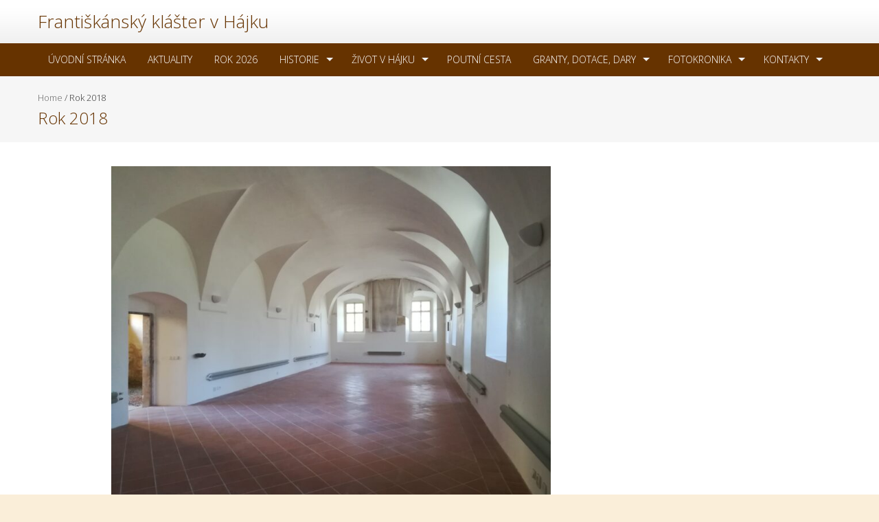

--- FILE ---
content_type: text/html; charset=UTF-8
request_url: https://hajek.ofm.cz/?page_id=123
body_size: 7655
content:
<!DOCTYPE html>
<html lang="cs">
<head>
<meta charset="UTF-8">
<meta name="viewport" content="width=device-width, initial-scale=1">
<link rel="profile" href="http://gmpg.org/xfn/11">
<link rel="pingback" href="https://hajek.ofm.cz/xmlrpc.php">

<title>Rok 2018 &#8211; Františkánský klášter v Hájku</title>
<meta name='robots' content='max-image-preview:large' />
<link rel='dns-prefetch' href='//fonts.googleapis.com' />
<link rel="alternate" type="application/rss+xml" title="Františkánský klášter v Hájku &raquo; RSS zdroj" href="https://hajek.ofm.cz/?feed=rss2" />
<link rel="alternate" type="application/rss+xml" title="Františkánský klášter v Hájku &raquo; RSS komentářů" href="https://hajek.ofm.cz/?feed=comments-rss2" />
<script type="text/javascript">
window._wpemojiSettings = {"baseUrl":"https:\/\/s.w.org\/images\/core\/emoji\/14.0.0\/72x72\/","ext":".png","svgUrl":"https:\/\/s.w.org\/images\/core\/emoji\/14.0.0\/svg\/","svgExt":".svg","source":{"concatemoji":"https:\/\/hajek.ofm.cz\/wp-includes\/js\/wp-emoji-release.min.js?ver=6.2"}};
/*! This file is auto-generated */
!function(e,a,t){var n,r,o,i=a.createElement("canvas"),p=i.getContext&&i.getContext("2d");function s(e,t){p.clearRect(0,0,i.width,i.height),p.fillText(e,0,0);e=i.toDataURL();return p.clearRect(0,0,i.width,i.height),p.fillText(t,0,0),e===i.toDataURL()}function c(e){var t=a.createElement("script");t.src=e,t.defer=t.type="text/javascript",a.getElementsByTagName("head")[0].appendChild(t)}for(o=Array("flag","emoji"),t.supports={everything:!0,everythingExceptFlag:!0},r=0;r<o.length;r++)t.supports[o[r]]=function(e){if(p&&p.fillText)switch(p.textBaseline="top",p.font="600 32px Arial",e){case"flag":return s("\ud83c\udff3\ufe0f\u200d\u26a7\ufe0f","\ud83c\udff3\ufe0f\u200b\u26a7\ufe0f")?!1:!s("\ud83c\uddfa\ud83c\uddf3","\ud83c\uddfa\u200b\ud83c\uddf3")&&!s("\ud83c\udff4\udb40\udc67\udb40\udc62\udb40\udc65\udb40\udc6e\udb40\udc67\udb40\udc7f","\ud83c\udff4\u200b\udb40\udc67\u200b\udb40\udc62\u200b\udb40\udc65\u200b\udb40\udc6e\u200b\udb40\udc67\u200b\udb40\udc7f");case"emoji":return!s("\ud83e\udef1\ud83c\udffb\u200d\ud83e\udef2\ud83c\udfff","\ud83e\udef1\ud83c\udffb\u200b\ud83e\udef2\ud83c\udfff")}return!1}(o[r]),t.supports.everything=t.supports.everything&&t.supports[o[r]],"flag"!==o[r]&&(t.supports.everythingExceptFlag=t.supports.everythingExceptFlag&&t.supports[o[r]]);t.supports.everythingExceptFlag=t.supports.everythingExceptFlag&&!t.supports.flag,t.DOMReady=!1,t.readyCallback=function(){t.DOMReady=!0},t.supports.everything||(n=function(){t.readyCallback()},a.addEventListener?(a.addEventListener("DOMContentLoaded",n,!1),e.addEventListener("load",n,!1)):(e.attachEvent("onload",n),a.attachEvent("onreadystatechange",function(){"complete"===a.readyState&&t.readyCallback()})),(e=t.source||{}).concatemoji?c(e.concatemoji):e.wpemoji&&e.twemoji&&(c(e.twemoji),c(e.wpemoji)))}(window,document,window._wpemojiSettings);
</script>
<style type="text/css">
img.wp-smiley,
img.emoji {
	display: inline !important;
	border: none !important;
	box-shadow: none !important;
	height: 1em !important;
	width: 1em !important;
	margin: 0 0.07em !important;
	vertical-align: -0.1em !important;
	background: none !important;
	padding: 0 !important;
}
</style>
	<link rel='stylesheet' id='wp-block-library-css' href='https://hajek.ofm.cz/wp-includes/css/dist/block-library/style.min.css?ver=6.2' type='text/css' media='all' />
<link rel='stylesheet' id='classic-theme-styles-css' href='https://hajek.ofm.cz/wp-includes/css/classic-themes.min.css?ver=6.2' type='text/css' media='all' />
<style id='global-styles-inline-css' type='text/css'>
body{--wp--preset--color--black: #000000;--wp--preset--color--cyan-bluish-gray: #abb8c3;--wp--preset--color--white: #ffffff;--wp--preset--color--pale-pink: #f78da7;--wp--preset--color--vivid-red: #cf2e2e;--wp--preset--color--luminous-vivid-orange: #ff6900;--wp--preset--color--luminous-vivid-amber: #fcb900;--wp--preset--color--light-green-cyan: #7bdcb5;--wp--preset--color--vivid-green-cyan: #00d084;--wp--preset--color--pale-cyan-blue: #8ed1fc;--wp--preset--color--vivid-cyan-blue: #0693e3;--wp--preset--color--vivid-purple: #9b51e0;--wp--preset--gradient--vivid-cyan-blue-to-vivid-purple: linear-gradient(135deg,rgba(6,147,227,1) 0%,rgb(155,81,224) 100%);--wp--preset--gradient--light-green-cyan-to-vivid-green-cyan: linear-gradient(135deg,rgb(122,220,180) 0%,rgb(0,208,130) 100%);--wp--preset--gradient--luminous-vivid-amber-to-luminous-vivid-orange: linear-gradient(135deg,rgba(252,185,0,1) 0%,rgba(255,105,0,1) 100%);--wp--preset--gradient--luminous-vivid-orange-to-vivid-red: linear-gradient(135deg,rgba(255,105,0,1) 0%,rgb(207,46,46) 100%);--wp--preset--gradient--very-light-gray-to-cyan-bluish-gray: linear-gradient(135deg,rgb(238,238,238) 0%,rgb(169,184,195) 100%);--wp--preset--gradient--cool-to-warm-spectrum: linear-gradient(135deg,rgb(74,234,220) 0%,rgb(151,120,209) 20%,rgb(207,42,186) 40%,rgb(238,44,130) 60%,rgb(251,105,98) 80%,rgb(254,248,76) 100%);--wp--preset--gradient--blush-light-purple: linear-gradient(135deg,rgb(255,206,236) 0%,rgb(152,150,240) 100%);--wp--preset--gradient--blush-bordeaux: linear-gradient(135deg,rgb(254,205,165) 0%,rgb(254,45,45) 50%,rgb(107,0,62) 100%);--wp--preset--gradient--luminous-dusk: linear-gradient(135deg,rgb(255,203,112) 0%,rgb(199,81,192) 50%,rgb(65,88,208) 100%);--wp--preset--gradient--pale-ocean: linear-gradient(135deg,rgb(255,245,203) 0%,rgb(182,227,212) 50%,rgb(51,167,181) 100%);--wp--preset--gradient--electric-grass: linear-gradient(135deg,rgb(202,248,128) 0%,rgb(113,206,126) 100%);--wp--preset--gradient--midnight: linear-gradient(135deg,rgb(2,3,129) 0%,rgb(40,116,252) 100%);--wp--preset--duotone--dark-grayscale: url('#wp-duotone-dark-grayscale');--wp--preset--duotone--grayscale: url('#wp-duotone-grayscale');--wp--preset--duotone--purple-yellow: url('#wp-duotone-purple-yellow');--wp--preset--duotone--blue-red: url('#wp-duotone-blue-red');--wp--preset--duotone--midnight: url('#wp-duotone-midnight');--wp--preset--duotone--magenta-yellow: url('#wp-duotone-magenta-yellow');--wp--preset--duotone--purple-green: url('#wp-duotone-purple-green');--wp--preset--duotone--blue-orange: url('#wp-duotone-blue-orange');--wp--preset--font-size--small: 13px;--wp--preset--font-size--medium: 20px;--wp--preset--font-size--large: 36px;--wp--preset--font-size--x-large: 42px;--wp--preset--spacing--20: 0.44rem;--wp--preset--spacing--30: 0.67rem;--wp--preset--spacing--40: 1rem;--wp--preset--spacing--50: 1.5rem;--wp--preset--spacing--60: 2.25rem;--wp--preset--spacing--70: 3.38rem;--wp--preset--spacing--80: 5.06rem;--wp--preset--shadow--natural: 6px 6px 9px rgba(0, 0, 0, 0.2);--wp--preset--shadow--deep: 12px 12px 50px rgba(0, 0, 0, 0.4);--wp--preset--shadow--sharp: 6px 6px 0px rgba(0, 0, 0, 0.2);--wp--preset--shadow--outlined: 6px 6px 0px -3px rgba(255, 255, 255, 1), 6px 6px rgba(0, 0, 0, 1);--wp--preset--shadow--crisp: 6px 6px 0px rgba(0, 0, 0, 1);}:where(.is-layout-flex){gap: 0.5em;}body .is-layout-flow > .alignleft{float: left;margin-inline-start: 0;margin-inline-end: 2em;}body .is-layout-flow > .alignright{float: right;margin-inline-start: 2em;margin-inline-end: 0;}body .is-layout-flow > .aligncenter{margin-left: auto !important;margin-right: auto !important;}body .is-layout-constrained > .alignleft{float: left;margin-inline-start: 0;margin-inline-end: 2em;}body .is-layout-constrained > .alignright{float: right;margin-inline-start: 2em;margin-inline-end: 0;}body .is-layout-constrained > .aligncenter{margin-left: auto !important;margin-right: auto !important;}body .is-layout-constrained > :where(:not(.alignleft):not(.alignright):not(.alignfull)){max-width: var(--wp--style--global--content-size);margin-left: auto !important;margin-right: auto !important;}body .is-layout-constrained > .alignwide{max-width: var(--wp--style--global--wide-size);}body .is-layout-flex{display: flex;}body .is-layout-flex{flex-wrap: wrap;align-items: center;}body .is-layout-flex > *{margin: 0;}:where(.wp-block-columns.is-layout-flex){gap: 2em;}.has-black-color{color: var(--wp--preset--color--black) !important;}.has-cyan-bluish-gray-color{color: var(--wp--preset--color--cyan-bluish-gray) !important;}.has-white-color{color: var(--wp--preset--color--white) !important;}.has-pale-pink-color{color: var(--wp--preset--color--pale-pink) !important;}.has-vivid-red-color{color: var(--wp--preset--color--vivid-red) !important;}.has-luminous-vivid-orange-color{color: var(--wp--preset--color--luminous-vivid-orange) !important;}.has-luminous-vivid-amber-color{color: var(--wp--preset--color--luminous-vivid-amber) !important;}.has-light-green-cyan-color{color: var(--wp--preset--color--light-green-cyan) !important;}.has-vivid-green-cyan-color{color: var(--wp--preset--color--vivid-green-cyan) !important;}.has-pale-cyan-blue-color{color: var(--wp--preset--color--pale-cyan-blue) !important;}.has-vivid-cyan-blue-color{color: var(--wp--preset--color--vivid-cyan-blue) !important;}.has-vivid-purple-color{color: var(--wp--preset--color--vivid-purple) !important;}.has-black-background-color{background-color: var(--wp--preset--color--black) !important;}.has-cyan-bluish-gray-background-color{background-color: var(--wp--preset--color--cyan-bluish-gray) !important;}.has-white-background-color{background-color: var(--wp--preset--color--white) !important;}.has-pale-pink-background-color{background-color: var(--wp--preset--color--pale-pink) !important;}.has-vivid-red-background-color{background-color: var(--wp--preset--color--vivid-red) !important;}.has-luminous-vivid-orange-background-color{background-color: var(--wp--preset--color--luminous-vivid-orange) !important;}.has-luminous-vivid-amber-background-color{background-color: var(--wp--preset--color--luminous-vivid-amber) !important;}.has-light-green-cyan-background-color{background-color: var(--wp--preset--color--light-green-cyan) !important;}.has-vivid-green-cyan-background-color{background-color: var(--wp--preset--color--vivid-green-cyan) !important;}.has-pale-cyan-blue-background-color{background-color: var(--wp--preset--color--pale-cyan-blue) !important;}.has-vivid-cyan-blue-background-color{background-color: var(--wp--preset--color--vivid-cyan-blue) !important;}.has-vivid-purple-background-color{background-color: var(--wp--preset--color--vivid-purple) !important;}.has-black-border-color{border-color: var(--wp--preset--color--black) !important;}.has-cyan-bluish-gray-border-color{border-color: var(--wp--preset--color--cyan-bluish-gray) !important;}.has-white-border-color{border-color: var(--wp--preset--color--white) !important;}.has-pale-pink-border-color{border-color: var(--wp--preset--color--pale-pink) !important;}.has-vivid-red-border-color{border-color: var(--wp--preset--color--vivid-red) !important;}.has-luminous-vivid-orange-border-color{border-color: var(--wp--preset--color--luminous-vivid-orange) !important;}.has-luminous-vivid-amber-border-color{border-color: var(--wp--preset--color--luminous-vivid-amber) !important;}.has-light-green-cyan-border-color{border-color: var(--wp--preset--color--light-green-cyan) !important;}.has-vivid-green-cyan-border-color{border-color: var(--wp--preset--color--vivid-green-cyan) !important;}.has-pale-cyan-blue-border-color{border-color: var(--wp--preset--color--pale-cyan-blue) !important;}.has-vivid-cyan-blue-border-color{border-color: var(--wp--preset--color--vivid-cyan-blue) !important;}.has-vivid-purple-border-color{border-color: var(--wp--preset--color--vivid-purple) !important;}.has-vivid-cyan-blue-to-vivid-purple-gradient-background{background: var(--wp--preset--gradient--vivid-cyan-blue-to-vivid-purple) !important;}.has-light-green-cyan-to-vivid-green-cyan-gradient-background{background: var(--wp--preset--gradient--light-green-cyan-to-vivid-green-cyan) !important;}.has-luminous-vivid-amber-to-luminous-vivid-orange-gradient-background{background: var(--wp--preset--gradient--luminous-vivid-amber-to-luminous-vivid-orange) !important;}.has-luminous-vivid-orange-to-vivid-red-gradient-background{background: var(--wp--preset--gradient--luminous-vivid-orange-to-vivid-red) !important;}.has-very-light-gray-to-cyan-bluish-gray-gradient-background{background: var(--wp--preset--gradient--very-light-gray-to-cyan-bluish-gray) !important;}.has-cool-to-warm-spectrum-gradient-background{background: var(--wp--preset--gradient--cool-to-warm-spectrum) !important;}.has-blush-light-purple-gradient-background{background: var(--wp--preset--gradient--blush-light-purple) !important;}.has-blush-bordeaux-gradient-background{background: var(--wp--preset--gradient--blush-bordeaux) !important;}.has-luminous-dusk-gradient-background{background: var(--wp--preset--gradient--luminous-dusk) !important;}.has-pale-ocean-gradient-background{background: var(--wp--preset--gradient--pale-ocean) !important;}.has-electric-grass-gradient-background{background: var(--wp--preset--gradient--electric-grass) !important;}.has-midnight-gradient-background{background: var(--wp--preset--gradient--midnight) !important;}.has-small-font-size{font-size: var(--wp--preset--font-size--small) !important;}.has-medium-font-size{font-size: var(--wp--preset--font-size--medium) !important;}.has-large-font-size{font-size: var(--wp--preset--font-size--large) !important;}.has-x-large-font-size{font-size: var(--wp--preset--font-size--x-large) !important;}
.wp-block-navigation a:where(:not(.wp-element-button)){color: inherit;}
:where(.wp-block-columns.is-layout-flex){gap: 2em;}
.wp-block-pullquote{font-size: 1.5em;line-height: 1.6;}
</style>
<link rel='stylesheet' id='googleFonts-css' href='//fonts.googleapis.com/css?family=Open+Sans%3A400%2C400italic%2C300%2C700%7COpen+Sans+Condensed%3A300%2C300italic%2C700&#038;ver=6.2' type='text/css' media='all' />
<link rel='stylesheet' id='font-css-css' href='https://hajek.ofm.cz/wp-content/themes/accesspress-pro/css/fonts.css?ver=6.2' type='text/css' media='all' />
<link rel='stylesheet' id='font-awesome-css' href='https://hajek.ofm.cz/wp-content/themes/accesspress-pro/css/font-awesome.min.css?ver=6.2' type='text/css' media='all' />
<link rel='stylesheet' id='fancybox-css-css' href='https://hajek.ofm.cz/wp-content/themes/accesspress-pro/css/nivo-lightbox.css?ver=6.2' type='text/css' media='all' />
<link rel='stylesheet' id='bx-slider-style-css' href='https://hajek.ofm.cz/wp-content/themes/accesspress-pro/css/jquery.bxslider.css?ver=6.2' type='text/css' media='all' />
<link rel='stylesheet' id='sequence-slider-style-css' href='https://hajek.ofm.cz/wp-content/themes/accesspress-pro/css/sequence-slider.css?ver=6.2' type='text/css' media='all' />
<link rel='stylesheet' id='superfish-style-css' href='https://hajek.ofm.cz/wp-content/themes/accesspress-pro/css/superfish.css?ver=6.2' type='text/css' media='all' />
<link rel='stylesheet' id='timecircle-style-css' href='https://hajek.ofm.cz/wp-content/themes/accesspress-pro/css/TimeCircles.css?ver=6.2' type='text/css' media='all' />
<link rel='stylesheet' id='accesspress_pro-style-css' href='https://hajek.ofm.cz/wp-content/themes/accesspress-pro/style.css?ver=6.2' type='text/css' media='all' />
<link rel='stylesheet' id='responsive-css' href='https://hajek.ofm.cz/wp-content/themes/accesspress-pro/css/responsive.css?ver=6.2' type='text/css' media='all' />
<link rel='stylesheet' id='accesspress_parallax-dynamic-style-css' href='https://hajek.ofm.cz/wp-content/themes/accesspress-pro/css/style.php?ver=6.2' type='text/css' media='all' />
<script type='text/javascript' src='https://hajek.ofm.cz/wp-includes/js/jquery/jquery.min.js?ver=3.6.3' id='jquery-core-js'></script>
<script type='text/javascript' src='https://hajek.ofm.cz/wp-includes/js/jquery/jquery-migrate.min.js?ver=3.4.0' id='jquery-migrate-js'></script>
<link rel="https://api.w.org/" href="https://hajek.ofm.cz/index.php?rest_route=/" /><link rel="alternate" type="application/json" href="https://hajek.ofm.cz/index.php?rest_route=/wp/v2/pages/123" /><link rel="EditURI" type="application/rsd+xml" title="RSD" href="https://hajek.ofm.cz/xmlrpc.php?rsd" />
<link rel="wlwmanifest" type="application/wlwmanifest+xml" href="https://hajek.ofm.cz/wp-includes/wlwmanifest.xml" />
<meta name="generator" content="WordPress 6.2" />
<link rel="canonical" href="https://hajek.ofm.cz/?page_id=123" />
<link rel='shortlink' href='https://hajek.ofm.cz/?p=123' />
<link rel="alternate" type="application/json+oembed" href="https://hajek.ofm.cz/index.php?rest_route=%2Foembed%2F1.0%2Fembed&#038;url=https%3A%2F%2Fhajek.ofm.cz%2F%3Fpage_id%3D123" />
<link rel="alternate" type="text/xml+oembed" href="https://hajek.ofm.cz/index.php?rest_route=%2Foembed%2F1.0%2Fembed&#038;url=https%3A%2F%2Fhajek.ofm.cz%2F%3Fpage_id%3D123&#038;format=xml" />
<style type="text/css"></style>			<div id="fb-root"></div>
		    <script>
		    (function(d, s, id) {
		      var js, fjs = d.getElementsByTagName(s)[0];
		      if (d.getElementById(id)) return;
		      js = d.createElement(s); js.id = id;
		      js.src = "//connect.facebook.net/en_US/sdk.js#xfbml=1&version=v2.5";
		      fjs.parentNode.insertBefore(js, fjs);
		    }(document, 'script', 'facebook-jssdk'));
		    </script>
		<script type="text/javascript"></script><link href='https://fonts.googleapis.com/css?family=Open+Sans:100,200,300,400,500,600,700,800,900,300italic,400italic,500,italic,600italic,700italic,900italic&subset=latin,cyrillic-ext,greek-ext,greek,vietnamese,latin-ext,cyrillic,khmer,devanagari,arabic,hebrew,telugu' rel='stylesheet' type='text/css'><link href='https://fonts.googleapis.com/css?family=Open+Sans:100,200,300,400,500,600,700,800,900,300italic,400italic,500,italic,600italic,700italic,900italic&subset=latin,cyrillic-ext,greek-ext,greek,vietnamese,latin-ext,cyrillic,khmer,devanagari,arabic,hebrew,telugu' rel='stylesheet' type='text/css'>
		<style type='text/css' media='all'>		body { font-family: Open Sans !important; font-weight:300 !important;font-style:normal !important; }
		h1,h2,h3,h4,h5,h6 { font-family: Open Sans !important; font-weight:300 !important;font-style:normal !important; }
		h1, h1 a{font-size:26px !important;text-transform:none !important;color:#663300 !important;}
		h2, h2 a{font-size:24px !important;text-transform:none !important;color:#333333 !important;}
		h3, h3 a{font-size:22px !important;text-transform:none !important;color:#333333 !important;}
		h4, h4 a{font-size:20px !important;text-transform:none !important;color:#333333 !important;}
		h5, h5 a{font-size:18px !important;text-transform:none !important;color:#333333 !important;}
		h6, h6 a{font-size:16px !important;text-transform:none !important;color:#333333 !important;}
		body{font-size:14px !important;color:#663300 !important; pattern0 !important}
		.testimonial-content{14px !important;color:#663300 !important;}
		#site-navigation{padding-top:10px !important;}
		.site-branding{padding-top:0px !important;padding-bottom:0px !important;padding-left:0px !important;padding-right:0px !important;}
		#action-bar{font-size:26px !important;font-family: Open Sans !important;background-color: !important; color:#FFFFFF !important; text-align:center; font-weight:300 !important; }
		pattern0		</style>		
	<style type="text/css" id="custom-background-css">
body.custom-background { background-color: #faeed9; }
</style>
	</head>

<body class="page-template-default page page-id-123 custom-background group-blog right-sidebar columns-3">
<div id="page" class="site">
	
	<header id="masthead" class="site-header style1">
		    <div id="top-header">
		<div class="ak-container">
			<div class="site-branding">
				
				<a href="https://hajek.ofm.cz/" rel="home">
								    <h1 class="site-title">Františkánský klášter v Hájku</h1>
                    <div class="site-desc"></div>
								</a>
				
			</div><!-- .site-branding -->
        

			<div class="right-header clearfix">
				                <div class="clear"></div>
               
                		<div class="socials">
		
		
		
		
		
		
		
		
		
		
		
		
		
		
				</div>
				</div><!-- .right-header -->
		</div><!-- .ak-container -->
 	</div><!-- #top-header -->

  	<nav id="site-navigation" class="main-navigation  sticky-header">
		<div class="ak-container">
			<h1 class="menu-toggle">Menu</h1>
			<div class="menu"><ul><li id="menu-item-144" class="menu-item menu-item-type-custom menu-item-object-custom menu-item-home menu-item-144"><a href="https://hajek.ofm.cz/">Úvodní stránka</a></li>
<li id="menu-item-445" class="menu-item menu-item-type-post_type menu-item-object-page menu-item-445"><a href="https://hajek.ofm.cz/?page_id=442">Aktuality</a></li>
<li id="menu-item-663" class="menu-item menu-item-type-post_type menu-item-object-page menu-item-663"><a href="https://hajek.ofm.cz/?page_id=661">Rok 2026</a></li>
<li id="menu-item-193" class="menu-item menu-item-type-post_type menu-item-object-page menu-item-has-children menu-item-193"><a href="https://hajek.ofm.cz/?page_id=45">Historie</a>
<ul class="sub-menu">
	<li id="menu-item-150" class="menu-item menu-item-type-post_type menu-item-object-page menu-item-150"><a href="https://hajek.ofm.cz/?page_id=45">Historie kláštera</a></li>
	<li id="menu-item-167" class="menu-item menu-item-type-custom menu-item-object-custom menu-item-has-children menu-item-167"><a href="http://.">Napsali o Hájku</a>
	<ul class="sub-menu">
		<li id="menu-item-151" class="menu-item menu-item-type-post_type menu-item-object-page menu-item-151"><a href="https://hajek.ofm.cz/?page_id=67">Knihy o Hájku</a></li>
		<li id="menu-item-145" class="menu-item menu-item-type-post_type menu-item-object-page menu-item-145"><a href="https://hajek.ofm.cz/?page_id=127">Básník Ivan Slavík</a></li>
		<li id="menu-item-155" class="menu-item menu-item-type-post_type menu-item-object-page menu-item-155"><a href="https://hajek.ofm.cz/?page_id=140">P. Antonín Bradna</a></li>
		<li id="menu-item-146" class="menu-item menu-item-type-post_type menu-item-object-page menu-item-146"><a href="https://hajek.ofm.cz/?page_id=133">Biskup Antonín Podlaha</a></li>
	</ul>
</li>
	<li id="menu-item-148" class="menu-item menu-item-type-post_type menu-item-object-page menu-item-148"><a href="https://hajek.ofm.cz/?page_id=136">Damascenus Marek a Hájek</a></li>
	<li id="menu-item-153" class="menu-item menu-item-type-post_type menu-item-object-page menu-item-153"><a href="https://hajek.ofm.cz/?page_id=58">Nekrologium hájeckých františkánů</a></li>
</ul>
</li>
<li id="menu-item-168" class="menu-item menu-item-type-custom menu-item-object-custom current-menu-ancestor current-menu-parent menu-item-has-children menu-item-168"><a href="http://.">Život v Hájku</a>
<ul class="sub-menu">
	<li id="menu-item-154" class="menu-item menu-item-type-post_type menu-item-object-page menu-item-154"><a href="https://hajek.ofm.cz/?page_id=89">Opravy v hájeckém klášteře</a></li>
	<li id="menu-item-340" class="menu-item menu-item-type-post_type menu-item-object-page menu-item-340"><a href="https://hajek.ofm.cz/?page_id=338">Jubilejní Svatý rok 2025</a></li>
	<li id="menu-item-376" class="menu-item menu-item-type-post_type menu-item-object-page menu-item-376"><a href="https://hajek.ofm.cz/?page_id=373">Rok 2023</a></li>
	<li id="menu-item-372" class="menu-item menu-item-type-post_type menu-item-object-page menu-item-372"><a href="https://hajek.ofm.cz/?page_id=369">Rok 2022</a></li>
	<li id="menu-item-354" class="menu-item menu-item-type-post_type menu-item-object-page menu-item-354"><a href="https://hajek.ofm.cz/?page_id=352">Rok 2021</a></li>
	<li id="menu-item-350" class="menu-item menu-item-type-post_type menu-item-object-page menu-item-350"><a href="https://hajek.ofm.cz/?page_id=344">Rok 2020</a></li>
	<li id="menu-item-313" class="menu-item menu-item-type-post_type menu-item-object-page menu-item-313"><a href="https://hajek.ofm.cz/?page_id=306">Rok 2019</a></li>
	<li id="menu-item-164" class="menu-item menu-item-type-post_type menu-item-object-page current-menu-item page_item page-item-123 current_page_item menu-item-164"><a href="https://hajek.ofm.cz/?page_id=123" aria-current="page">Rok 2018</a></li>
	<li id="menu-item-162" class="menu-item menu-item-type-post_type menu-item-object-page menu-item-162"><a href="https://hajek.ofm.cz/?page_id=119">Rok 2016</a></li>
	<li id="menu-item-163" class="menu-item menu-item-type-post_type menu-item-object-page menu-item-163"><a href="https://hajek.ofm.cz/?page_id=121">Rok 2017</a></li>
	<li id="menu-item-161" class="menu-item menu-item-type-post_type menu-item-object-page menu-item-161"><a href="https://hajek.ofm.cz/?page_id=117">Rok 2015</a></li>
	<li id="menu-item-160" class="menu-item menu-item-type-post_type menu-item-object-page menu-item-160"><a href="https://hajek.ofm.cz/?page_id=111">Rok 2014</a></li>
	<li id="menu-item-159" class="menu-item menu-item-type-post_type menu-item-object-page menu-item-159"><a href="https://hajek.ofm.cz/?page_id=108">Rok 2013</a></li>
	<li id="menu-item-158" class="menu-item menu-item-type-post_type menu-item-object-page menu-item-158"><a href="https://hajek.ofm.cz/?page_id=103">Rok 2012</a></li>
	<li id="menu-item-157" class="menu-item menu-item-type-post_type menu-item-object-page menu-item-157"><a href="https://hajek.ofm.cz/?page_id=99">Rok 2011</a></li>
</ul>
</li>
<li id="menu-item-156" class="menu-item menu-item-type-post_type menu-item-object-page menu-item-156"><a href="https://hajek.ofm.cz/?page_id=38">Poutní cesta</a></li>
<li id="menu-item-175" class="menu-item menu-item-type-custom menu-item-object-custom menu-item-has-children menu-item-175"><a href="http://.">Granty, dotace, dary</a>
<ul class="sub-menu">
	<li id="menu-item-436" class="menu-item menu-item-type-post_type menu-item-object-page menu-item-436"><a href="https://hajek.ofm.cz/?page_id=389">Potřeby Hájku</a></li>
	<li id="menu-item-177" class="menu-item menu-item-type-post_type menu-item-object-page menu-item-177"><a href="https://hajek.ofm.cz/?page_id=170">Ministerstvo kultury</a></li>
	<li id="menu-item-176" class="menu-item menu-item-type-post_type menu-item-object-page menu-item-176"><a href="https://hajek.ofm.cz/?page_id=172">Středočeský kraj</a></li>
</ul>
</li>
<li id="menu-item-224" class="menu-item menu-item-type-custom menu-item-object-custom menu-item-has-children menu-item-224"><a>Fotokronika</a>
<ul class="sub-menu">
	<li id="menu-item-250" class="menu-item menu-item-type-custom menu-item-object-custom menu-item-250"><a href="https://eu.zonerama.com/KlasterHajek/1148644">Fotokronika 2022 &#8211; 2025</a></li>
</ul>
</li>
<li id="menu-item-169" class="menu-item menu-item-type-custom menu-item-object-custom menu-item-has-children menu-item-169"><a href="http://.">Kontakty</a>
<ul class="sub-menu">
	<li id="menu-item-165" class="menu-item menu-item-type-post_type menu-item-object-page menu-item-165"><a href="https://hajek.ofm.cz/?page_id=33">Slovo na cestu hájeckým poutníkům</a></li>
	<li id="menu-item-152" class="menu-item menu-item-type-post_type menu-item-object-page menu-item-152"><a href="https://hajek.ofm.cz/?page_id=41">Kontakty</a></li>
	<li id="menu-item-149" class="menu-item menu-item-type-post_type menu-item-object-page menu-item-149"><a href="https://hajek.ofm.cz/?page_id=84">E-mailova skupina pro Hájek</a></li>
	<li id="menu-item-147" class="menu-item menu-item-type-post_type menu-item-object-page menu-item-147"><a href="https://hajek.ofm.cz/?page_id=63">Cesta k nám</a></li>
</ul>
</li>
</ul></div>		</div>
	</nav><!-- #site-navigation -->	</header><!-- #masthead -->

	
	
		
	<div id="content" class="site-content">

	
		<header class="entry-header">
			<div id="accesspreslite-breadcrumbs"><div class="ak-container"><a href="https://hajek.ofm.cz">Home</a> / <span class="current">Rok 2018</span></div></div>			<h1 class="entry-title ak-container">Rok 2018</h1>
		</header><!-- .entry-header -->
		<div class="ak-container">
		
		
		<div id="primary" class="content-area">
			<article id="post-123" class="post-123 page type-page status-publish">
				<div class="entry-content">
					<p><a href="https://hajek.ofm.cz/wp-content/uploads/2022/03/rok_2018.jpg"><img decoding="async" class="wp-image-96 size-large aligncenter" src="https://hajek.ofm.cz/wp-content/uploads/2022/03/rok_2018-1024x768.jpg" alt="" width="640" height="480" srcset="https://hajek.ofm.cz/wp-content/uploads/2022/03/rok_2018-1024x768.jpg 1024w, https://hajek.ofm.cz/wp-content/uploads/2022/03/rok_2018-300x225.jpg 300w, https://hajek.ofm.cz/wp-content/uploads/2022/03/rok_2018-768x576.jpg 768w, https://hajek.ofm.cz/wp-content/uploads/2022/03/rok_2018-1536x1152.jpg 1536w, https://hajek.ofm.cz/wp-content/uploads/2022/03/rok_2018-135x100.jpg 135w, https://hajek.ofm.cz/wp-content/uploads/2022/03/rok_2018.jpg 1984w" sizes="(max-width: 640px) 100vw, 640px" /></a></p>
<p><strong>Provedené práce v roce 2018</strong></p>
<p>Dokončená poslední část krovů a krytiny západního křídla a tím i po patnácti letech dokončená rekonstrukce střech, komínů, říms a svodů – za přispění dotace z Ministerstva kultury</p>
<p>Rekonstrukce první části východního křídla – refektář a čajová kuchyňka – za přispění dotace ze Středočeského kraje</p>
<p>Osazení kamenným ostěním vnitřní vstup do loretánské kaple</p>
<p>Projektová dokumentaci obnovovaných částí</p>
<p>Restaurování sošky Loretánské Panny Marie</p>
<p>Částečná obnova ohradní zdi</p>
<p>Postupné čištění lesního porostu</p>
<p><strong>Akce v Hájku v roce 2018</strong></p>
<p>Poutní mše svaté – 14</p>
<p>Charismatické setkání NEW DAWN</p>
<p>Formační setkání bratří</p>
<p>Ministrantské brigády</p>
<p>Duchovní obnovy</p>
<p>Terciářská setkávání</p>
<p>Brigády pro všechny generace</p>
<p>Školní exkurze</p>
<p>Plánované i náhodné prohlídky</p>
<p>Poustevnické aktivity bratří</p>
<p>Soukromé akce (svatby, oslavy narozenin atd.)</p>
<p><strong>Statistika v Hájku v roce 2018</strong></p>
<p>Křty                0</p>
<p>Svatby            2</p>
<p>Celkový počet sloužených mší svatých 90</p>
									</div><!-- .entry-content -->
							</article><!-- #post-## -->

			
				</div><!-- #primary -->

		
	<div id="secondary-right" class="widget-area right-sidebar sidebar">
					<aside id="block-5" class="widget widget_block">
<div class="wp-block-group is-layout-flow"><div class="wp-block-group__inner-container">
<h2 class="wp-block-heading"></h2>
</div></div>
</aside><aside id="block-6" class="widget widget_block">
<div class="wp-block-group is-layout-flow"><div class="wp-block-group__inner-container">
<h2 class="wp-block-heading"></h2>
</div></div>
</aside>			</div><!-- #secondary -->

		</div>
	</div><!-- #content -->

	<footer id="colophon" class="site-footer">
	
		
		<div id="bottom-footer">
		<div class="ak-container">
			<div class="site-info">
							</div><!-- .site-info -->

			<div class="copyright">
				Copyright &copy; 2026 
				<a href="https://hajek.ofm.cz">
				Františkánský klášter v Hájku				</a>
			</div>
		</div>
		</div>
	</footer><!-- #colophon -->
</div><!-- #page -->
<div id="ak-top"><i class="fa fa-angle-up"></i>Top</div>
<script type="text/javascript" src="//s7.addthis.com/js/300/addthis_widget.js#pubid=ra-536530f652c04fc6"></script><script type='text/javascript' src='https://hajek.ofm.cz/wp-content/themes/accesspress-pro/js/plugins.js?ver=1.0' id='accesspress-plugins-js'></script>
<script type='text/javascript' src='https://hajek.ofm.cz/wp-content/themes/accesspress-pro/js/TimeCircles.js?ver=1.0' id='Time-plugins-js'></script>
<script type='text/javascript' src='https://hajek.ofm.cz/wp-content/themes/accesspress-pro/js/custom.js?ver=1.0' id='custom-js'></script>
</body>
</html>
